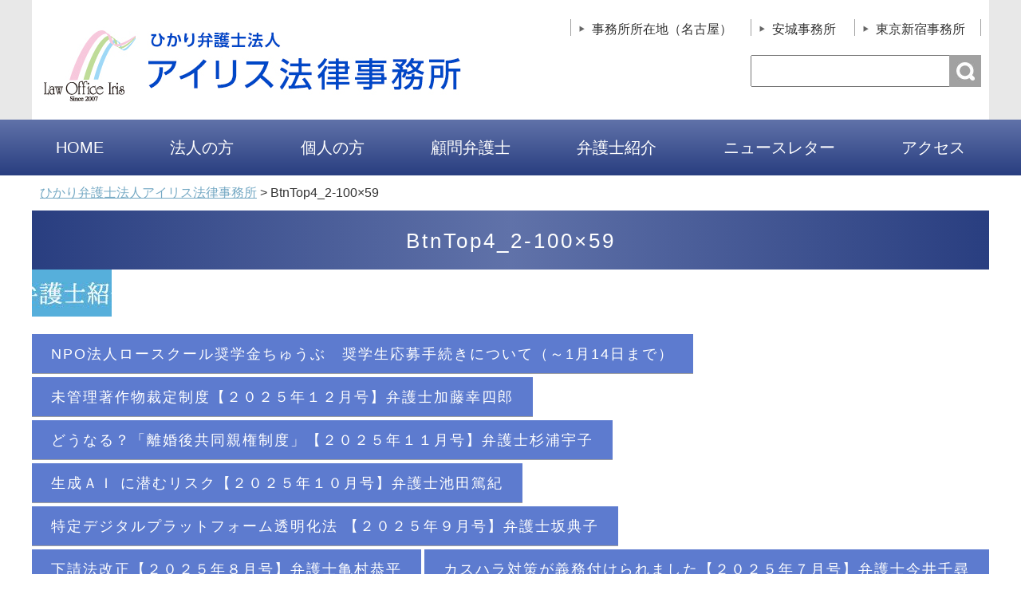

--- FILE ---
content_type: text/html; charset=UTF-8
request_url: https://iris-law.com/btntop4_2-100x59/
body_size: 30792
content:
<!DOCTYPE html>
<html lang="ja">
<head>
<meta charset="UTF-8" />

<link rel="stylesheet" type="text/css" media="all" href="https://iris-law.com/cms/wp-content/themes/iris_office_PC/style.css" />
<script type="text/javascript" src="https://iris-law.com/cms/wp-content/themes/iris_office_PC/js/jquery.min.js"></script>
<script>
/*-------------------------------------
 グローバルナビ固定
-------------------------------------*/
jQuery(function($) {
  
var nav    = $('#global_nav'),
    offset = nav.offset();
  
$(window).scroll(function () {
  if($(window).scrollTop() > offset.top) {
    nav.addClass('fixed');
  } else {
    nav.removeClass('fixed');
  }
});
  
});
</script>

		<!-- All in One SEO 4.9.0 - aioseo.com -->
		<title>BtnTop4_2-100×59 | ひかり弁護士法人アイリス法律事務所</title>
	<meta name="robots" content="max-image-preview:large" />
	<meta name="author" content="iris-law.com"/>
	<link rel="canonical" href="https://iris-law.com/btntop4_2-100x59/" />
	<meta name="generator" content="All in One SEO (AIOSEO) 4.9.0" />
		<meta property="og:locale" content="ja_JP" />
		<meta property="og:site_name" content="ひかり弁護士法人アイリス法律事務所 | 「共に考えるパートナー」として、皆様のお役に立ちます" />
		<meta property="og:type" content="article" />
		<meta property="og:title" content="BtnTop4_2-100×59 | ひかり弁護士法人アイリス法律事務所" />
		<meta property="og:url" content="https://iris-law.com/btntop4_2-100x59/" />
		<meta property="article:published_time" content="2019-04-15T06:19:51+00:00" />
		<meta property="article:modified_time" content="2019-04-15T06:19:51+00:00" />
		<meta name="twitter:card" content="summary" />
		<meta name="twitter:title" content="BtnTop4_2-100×59 | ひかり弁護士法人アイリス法律事務所" />
		<script type="application/ld+json" class="aioseo-schema">
			{"@context":"https:\/\/schema.org","@graph":[{"@type":"BreadcrumbList","@id":"https:\/\/iris-law.com\/btntop4_2-100x59\/#breadcrumblist","itemListElement":[{"@type":"ListItem","@id":"https:\/\/iris-law.com#listItem","position":1,"name":"\u30db\u30fc\u30e0","item":"https:\/\/iris-law.com","nextItem":{"@type":"ListItem","@id":"https:\/\/iris-law.com\/btntop4_2-100x59\/#listItem","name":"BtnTop4_2-100&#215;59"}},{"@type":"ListItem","@id":"https:\/\/iris-law.com\/btntop4_2-100x59\/#listItem","position":2,"name":"BtnTop4_2-100&#215;59","previousItem":{"@type":"ListItem","@id":"https:\/\/iris-law.com#listItem","name":"\u30db\u30fc\u30e0"}}]},{"@type":"ItemPage","@id":"https:\/\/iris-law.com\/btntop4_2-100x59\/#itempage","url":"https:\/\/iris-law.com\/btntop4_2-100x59\/","name":"BtnTop4_2-100\u00d759 | \u3072\u304b\u308a\u5f01\u8b77\u58eb\u6cd5\u4eba\u30a2\u30a4\u30ea\u30b9\u6cd5\u5f8b\u4e8b\u52d9\u6240","inLanguage":"ja","isPartOf":{"@id":"https:\/\/iris-law.com\/#website"},"breadcrumb":{"@id":"https:\/\/iris-law.com\/btntop4_2-100x59\/#breadcrumblist"},"author":{"@id":"https:\/\/iris-law.com\/author\/iris-law-com\/#author"},"creator":{"@id":"https:\/\/iris-law.com\/author\/iris-law-com\/#author"},"datePublished":"2019-04-15T15:19:51+09:00","dateModified":"2019-04-15T15:19:51+09:00"},{"@type":"Organization","@id":"https:\/\/iris-law.com\/#organization","name":"\u3072\u304b\u308a\u5f01\u8b77\u58eb\u6cd5\u4eba\u30a2\u30a4\u30ea\u30b9\u6cd5\u5f8b\u4e8b\u52d9\u6240","description":"\u300c\u5171\u306b\u8003\u3048\u308b\u30d1\u30fc\u30c8\u30ca\u30fc\u300d\u3068\u3057\u3066\u3001\u7686\u69d8\u306e\u304a\u5f79\u306b\u7acb\u3061\u307e\u3059","url":"https:\/\/iris-law.com\/"},{"@type":"Person","@id":"https:\/\/iris-law.com\/author\/iris-law-com\/#author","url":"https:\/\/iris-law.com\/author\/iris-law-com\/","name":"iris-law.com","image":{"@type":"ImageObject","@id":"https:\/\/iris-law.com\/btntop4_2-100x59\/#authorImage","url":"https:\/\/secure.gravatar.com\/avatar\/bc3f8f17f6e352a911949ad37d1ac9dc?s=96&d=mm&r=g","width":96,"height":96,"caption":"iris-law.com"}},{"@type":"WebSite","@id":"https:\/\/iris-law.com\/#website","url":"https:\/\/iris-law.com\/","name":"\u3072\u304b\u308a\u5f01\u8b77\u58eb\u6cd5\u4eba\u30a2\u30a4\u30ea\u30b9\u6cd5\u5f8b\u4e8b\u52d9\u6240","description":"\u300c\u5171\u306b\u8003\u3048\u308b\u30d1\u30fc\u30c8\u30ca\u30fc\u300d\u3068\u3057\u3066\u3001\u7686\u69d8\u306e\u304a\u5f79\u306b\u7acb\u3061\u307e\u3059","inLanguage":"ja","publisher":{"@id":"https:\/\/iris-law.com\/#organization"}}]}
		</script>
		<!-- All in One SEO -->

<link rel="alternate" type="application/rss+xml" title="ひかり弁護士法人アイリス法律事務所 &raquo; BtnTop4_2-100&#215;59 のコメントのフィード" href="https://iris-law.com/feed/?attachment_id=77" />
<script type="text/javascript">
window._wpemojiSettings = {"baseUrl":"https:\/\/s.w.org\/images\/core\/emoji\/14.0.0\/72x72\/","ext":".png","svgUrl":"https:\/\/s.w.org\/images\/core\/emoji\/14.0.0\/svg\/","svgExt":".svg","source":{"concatemoji":"https:\/\/iris-law.com\/cms\/wp-includes\/js\/wp-emoji-release.min.js?ver=6.3.7"}};
/*! This file is auto-generated */
!function(i,n){var o,s,e;function c(e){try{var t={supportTests:e,timestamp:(new Date).valueOf()};sessionStorage.setItem(o,JSON.stringify(t))}catch(e){}}function p(e,t,n){e.clearRect(0,0,e.canvas.width,e.canvas.height),e.fillText(t,0,0);var t=new Uint32Array(e.getImageData(0,0,e.canvas.width,e.canvas.height).data),r=(e.clearRect(0,0,e.canvas.width,e.canvas.height),e.fillText(n,0,0),new Uint32Array(e.getImageData(0,0,e.canvas.width,e.canvas.height).data));return t.every(function(e,t){return e===r[t]})}function u(e,t,n){switch(t){case"flag":return n(e,"\ud83c\udff3\ufe0f\u200d\u26a7\ufe0f","\ud83c\udff3\ufe0f\u200b\u26a7\ufe0f")?!1:!n(e,"\ud83c\uddfa\ud83c\uddf3","\ud83c\uddfa\u200b\ud83c\uddf3")&&!n(e,"\ud83c\udff4\udb40\udc67\udb40\udc62\udb40\udc65\udb40\udc6e\udb40\udc67\udb40\udc7f","\ud83c\udff4\u200b\udb40\udc67\u200b\udb40\udc62\u200b\udb40\udc65\u200b\udb40\udc6e\u200b\udb40\udc67\u200b\udb40\udc7f");case"emoji":return!n(e,"\ud83e\udef1\ud83c\udffb\u200d\ud83e\udef2\ud83c\udfff","\ud83e\udef1\ud83c\udffb\u200b\ud83e\udef2\ud83c\udfff")}return!1}function f(e,t,n){var r="undefined"!=typeof WorkerGlobalScope&&self instanceof WorkerGlobalScope?new OffscreenCanvas(300,150):i.createElement("canvas"),a=r.getContext("2d",{willReadFrequently:!0}),o=(a.textBaseline="top",a.font="600 32px Arial",{});return e.forEach(function(e){o[e]=t(a,e,n)}),o}function t(e){var t=i.createElement("script");t.src=e,t.defer=!0,i.head.appendChild(t)}"undefined"!=typeof Promise&&(o="wpEmojiSettingsSupports",s=["flag","emoji"],n.supports={everything:!0,everythingExceptFlag:!0},e=new Promise(function(e){i.addEventListener("DOMContentLoaded",e,{once:!0})}),new Promise(function(t){var n=function(){try{var e=JSON.parse(sessionStorage.getItem(o));if("object"==typeof e&&"number"==typeof e.timestamp&&(new Date).valueOf()<e.timestamp+604800&&"object"==typeof e.supportTests)return e.supportTests}catch(e){}return null}();if(!n){if("undefined"!=typeof Worker&&"undefined"!=typeof OffscreenCanvas&&"undefined"!=typeof URL&&URL.createObjectURL&&"undefined"!=typeof Blob)try{var e="postMessage("+f.toString()+"("+[JSON.stringify(s),u.toString(),p.toString()].join(",")+"));",r=new Blob([e],{type:"text/javascript"}),a=new Worker(URL.createObjectURL(r),{name:"wpTestEmojiSupports"});return void(a.onmessage=function(e){c(n=e.data),a.terminate(),t(n)})}catch(e){}c(n=f(s,u,p))}t(n)}).then(function(e){for(var t in e)n.supports[t]=e[t],n.supports.everything=n.supports.everything&&n.supports[t],"flag"!==t&&(n.supports.everythingExceptFlag=n.supports.everythingExceptFlag&&n.supports[t]);n.supports.everythingExceptFlag=n.supports.everythingExceptFlag&&!n.supports.flag,n.DOMReady=!1,n.readyCallback=function(){n.DOMReady=!0}}).then(function(){return e}).then(function(){var e;n.supports.everything||(n.readyCallback(),(e=n.source||{}).concatemoji?t(e.concatemoji):e.wpemoji&&e.twemoji&&(t(e.twemoji),t(e.wpemoji)))}))}((window,document),window._wpemojiSettings);
</script>
<style type="text/css">
img.wp-smiley,
img.emoji {
	display: inline !important;
	border: none !important;
	box-shadow: none !important;
	height: 1em !important;
	width: 1em !important;
	margin: 0 0.07em !important;
	vertical-align: -0.1em !important;
	background: none !important;
	padding: 0 !important;
}
</style>
	<link rel='stylesheet' id='wp-block-library-css' href='https://iris-law.com/cms/wp-includes/css/dist/block-library/style.min.css?ver=6.3.7' type='text/css' media='all' />
<link rel='stylesheet' id='aioseo/css/src/vue/standalone/blocks/table-of-contents/global.scss-css' href='https://iris-law.com/cms/wp-content/plugins/all-in-one-seo-pack/dist/Lite/assets/css/table-of-contents/global.e90f6d47.css?ver=4.9.0' type='text/css' media='all' />
<style id='classic-theme-styles-inline-css' type='text/css'>
/*! This file is auto-generated */
.wp-block-button__link{color:#fff;background-color:#32373c;border-radius:9999px;box-shadow:none;text-decoration:none;padding:calc(.667em + 2px) calc(1.333em + 2px);font-size:1.125em}.wp-block-file__button{background:#32373c;color:#fff;text-decoration:none}
</style>
<style id='global-styles-inline-css' type='text/css'>
body{--wp--preset--color--black: #000000;--wp--preset--color--cyan-bluish-gray: #abb8c3;--wp--preset--color--white: #ffffff;--wp--preset--color--pale-pink: #f78da7;--wp--preset--color--vivid-red: #cf2e2e;--wp--preset--color--luminous-vivid-orange: #ff6900;--wp--preset--color--luminous-vivid-amber: #fcb900;--wp--preset--color--light-green-cyan: #7bdcb5;--wp--preset--color--vivid-green-cyan: #00d084;--wp--preset--color--pale-cyan-blue: #8ed1fc;--wp--preset--color--vivid-cyan-blue: #0693e3;--wp--preset--color--vivid-purple: #9b51e0;--wp--preset--gradient--vivid-cyan-blue-to-vivid-purple: linear-gradient(135deg,rgba(6,147,227,1) 0%,rgb(155,81,224) 100%);--wp--preset--gradient--light-green-cyan-to-vivid-green-cyan: linear-gradient(135deg,rgb(122,220,180) 0%,rgb(0,208,130) 100%);--wp--preset--gradient--luminous-vivid-amber-to-luminous-vivid-orange: linear-gradient(135deg,rgba(252,185,0,1) 0%,rgba(255,105,0,1) 100%);--wp--preset--gradient--luminous-vivid-orange-to-vivid-red: linear-gradient(135deg,rgba(255,105,0,1) 0%,rgb(207,46,46) 100%);--wp--preset--gradient--very-light-gray-to-cyan-bluish-gray: linear-gradient(135deg,rgb(238,238,238) 0%,rgb(169,184,195) 100%);--wp--preset--gradient--cool-to-warm-spectrum: linear-gradient(135deg,rgb(74,234,220) 0%,rgb(151,120,209) 20%,rgb(207,42,186) 40%,rgb(238,44,130) 60%,rgb(251,105,98) 80%,rgb(254,248,76) 100%);--wp--preset--gradient--blush-light-purple: linear-gradient(135deg,rgb(255,206,236) 0%,rgb(152,150,240) 100%);--wp--preset--gradient--blush-bordeaux: linear-gradient(135deg,rgb(254,205,165) 0%,rgb(254,45,45) 50%,rgb(107,0,62) 100%);--wp--preset--gradient--luminous-dusk: linear-gradient(135deg,rgb(255,203,112) 0%,rgb(199,81,192) 50%,rgb(65,88,208) 100%);--wp--preset--gradient--pale-ocean: linear-gradient(135deg,rgb(255,245,203) 0%,rgb(182,227,212) 50%,rgb(51,167,181) 100%);--wp--preset--gradient--electric-grass: linear-gradient(135deg,rgb(202,248,128) 0%,rgb(113,206,126) 100%);--wp--preset--gradient--midnight: linear-gradient(135deg,rgb(2,3,129) 0%,rgb(40,116,252) 100%);--wp--preset--font-size--small: 13px;--wp--preset--font-size--medium: 20px;--wp--preset--font-size--large: 36px;--wp--preset--font-size--x-large: 42px;--wp--preset--spacing--20: 0.44rem;--wp--preset--spacing--30: 0.67rem;--wp--preset--spacing--40: 1rem;--wp--preset--spacing--50: 1.5rem;--wp--preset--spacing--60: 2.25rem;--wp--preset--spacing--70: 3.38rem;--wp--preset--spacing--80: 5.06rem;--wp--preset--shadow--natural: 6px 6px 9px rgba(0, 0, 0, 0.2);--wp--preset--shadow--deep: 12px 12px 50px rgba(0, 0, 0, 0.4);--wp--preset--shadow--sharp: 6px 6px 0px rgba(0, 0, 0, 0.2);--wp--preset--shadow--outlined: 6px 6px 0px -3px rgba(255, 255, 255, 1), 6px 6px rgba(0, 0, 0, 1);--wp--preset--shadow--crisp: 6px 6px 0px rgba(0, 0, 0, 1);}:where(.is-layout-flex){gap: 0.5em;}:where(.is-layout-grid){gap: 0.5em;}body .is-layout-flow > .alignleft{float: left;margin-inline-start: 0;margin-inline-end: 2em;}body .is-layout-flow > .alignright{float: right;margin-inline-start: 2em;margin-inline-end: 0;}body .is-layout-flow > .aligncenter{margin-left: auto !important;margin-right: auto !important;}body .is-layout-constrained > .alignleft{float: left;margin-inline-start: 0;margin-inline-end: 2em;}body .is-layout-constrained > .alignright{float: right;margin-inline-start: 2em;margin-inline-end: 0;}body .is-layout-constrained > .aligncenter{margin-left: auto !important;margin-right: auto !important;}body .is-layout-constrained > :where(:not(.alignleft):not(.alignright):not(.alignfull)){max-width: var(--wp--style--global--content-size);margin-left: auto !important;margin-right: auto !important;}body .is-layout-constrained > .alignwide{max-width: var(--wp--style--global--wide-size);}body .is-layout-flex{display: flex;}body .is-layout-flex{flex-wrap: wrap;align-items: center;}body .is-layout-flex > *{margin: 0;}body .is-layout-grid{display: grid;}body .is-layout-grid > *{margin: 0;}:where(.wp-block-columns.is-layout-flex){gap: 2em;}:where(.wp-block-columns.is-layout-grid){gap: 2em;}:where(.wp-block-post-template.is-layout-flex){gap: 1.25em;}:where(.wp-block-post-template.is-layout-grid){gap: 1.25em;}.has-black-color{color: var(--wp--preset--color--black) !important;}.has-cyan-bluish-gray-color{color: var(--wp--preset--color--cyan-bluish-gray) !important;}.has-white-color{color: var(--wp--preset--color--white) !important;}.has-pale-pink-color{color: var(--wp--preset--color--pale-pink) !important;}.has-vivid-red-color{color: var(--wp--preset--color--vivid-red) !important;}.has-luminous-vivid-orange-color{color: var(--wp--preset--color--luminous-vivid-orange) !important;}.has-luminous-vivid-amber-color{color: var(--wp--preset--color--luminous-vivid-amber) !important;}.has-light-green-cyan-color{color: var(--wp--preset--color--light-green-cyan) !important;}.has-vivid-green-cyan-color{color: var(--wp--preset--color--vivid-green-cyan) !important;}.has-pale-cyan-blue-color{color: var(--wp--preset--color--pale-cyan-blue) !important;}.has-vivid-cyan-blue-color{color: var(--wp--preset--color--vivid-cyan-blue) !important;}.has-vivid-purple-color{color: var(--wp--preset--color--vivid-purple) !important;}.has-black-background-color{background-color: var(--wp--preset--color--black) !important;}.has-cyan-bluish-gray-background-color{background-color: var(--wp--preset--color--cyan-bluish-gray) !important;}.has-white-background-color{background-color: var(--wp--preset--color--white) !important;}.has-pale-pink-background-color{background-color: var(--wp--preset--color--pale-pink) !important;}.has-vivid-red-background-color{background-color: var(--wp--preset--color--vivid-red) !important;}.has-luminous-vivid-orange-background-color{background-color: var(--wp--preset--color--luminous-vivid-orange) !important;}.has-luminous-vivid-amber-background-color{background-color: var(--wp--preset--color--luminous-vivid-amber) !important;}.has-light-green-cyan-background-color{background-color: var(--wp--preset--color--light-green-cyan) !important;}.has-vivid-green-cyan-background-color{background-color: var(--wp--preset--color--vivid-green-cyan) !important;}.has-pale-cyan-blue-background-color{background-color: var(--wp--preset--color--pale-cyan-blue) !important;}.has-vivid-cyan-blue-background-color{background-color: var(--wp--preset--color--vivid-cyan-blue) !important;}.has-vivid-purple-background-color{background-color: var(--wp--preset--color--vivid-purple) !important;}.has-black-border-color{border-color: var(--wp--preset--color--black) !important;}.has-cyan-bluish-gray-border-color{border-color: var(--wp--preset--color--cyan-bluish-gray) !important;}.has-white-border-color{border-color: var(--wp--preset--color--white) !important;}.has-pale-pink-border-color{border-color: var(--wp--preset--color--pale-pink) !important;}.has-vivid-red-border-color{border-color: var(--wp--preset--color--vivid-red) !important;}.has-luminous-vivid-orange-border-color{border-color: var(--wp--preset--color--luminous-vivid-orange) !important;}.has-luminous-vivid-amber-border-color{border-color: var(--wp--preset--color--luminous-vivid-amber) !important;}.has-light-green-cyan-border-color{border-color: var(--wp--preset--color--light-green-cyan) !important;}.has-vivid-green-cyan-border-color{border-color: var(--wp--preset--color--vivid-green-cyan) !important;}.has-pale-cyan-blue-border-color{border-color: var(--wp--preset--color--pale-cyan-blue) !important;}.has-vivid-cyan-blue-border-color{border-color: var(--wp--preset--color--vivid-cyan-blue) !important;}.has-vivid-purple-border-color{border-color: var(--wp--preset--color--vivid-purple) !important;}.has-vivid-cyan-blue-to-vivid-purple-gradient-background{background: var(--wp--preset--gradient--vivid-cyan-blue-to-vivid-purple) !important;}.has-light-green-cyan-to-vivid-green-cyan-gradient-background{background: var(--wp--preset--gradient--light-green-cyan-to-vivid-green-cyan) !important;}.has-luminous-vivid-amber-to-luminous-vivid-orange-gradient-background{background: var(--wp--preset--gradient--luminous-vivid-amber-to-luminous-vivid-orange) !important;}.has-luminous-vivid-orange-to-vivid-red-gradient-background{background: var(--wp--preset--gradient--luminous-vivid-orange-to-vivid-red) !important;}.has-very-light-gray-to-cyan-bluish-gray-gradient-background{background: var(--wp--preset--gradient--very-light-gray-to-cyan-bluish-gray) !important;}.has-cool-to-warm-spectrum-gradient-background{background: var(--wp--preset--gradient--cool-to-warm-spectrum) !important;}.has-blush-light-purple-gradient-background{background: var(--wp--preset--gradient--blush-light-purple) !important;}.has-blush-bordeaux-gradient-background{background: var(--wp--preset--gradient--blush-bordeaux) !important;}.has-luminous-dusk-gradient-background{background: var(--wp--preset--gradient--luminous-dusk) !important;}.has-pale-ocean-gradient-background{background: var(--wp--preset--gradient--pale-ocean) !important;}.has-electric-grass-gradient-background{background: var(--wp--preset--gradient--electric-grass) !important;}.has-midnight-gradient-background{background: var(--wp--preset--gradient--midnight) !important;}.has-small-font-size{font-size: var(--wp--preset--font-size--small) !important;}.has-medium-font-size{font-size: var(--wp--preset--font-size--medium) !important;}.has-large-font-size{font-size: var(--wp--preset--font-size--large) !important;}.has-x-large-font-size{font-size: var(--wp--preset--font-size--x-large) !important;}
.wp-block-navigation a:where(:not(.wp-element-button)){color: inherit;}
:where(.wp-block-post-template.is-layout-flex){gap: 1.25em;}:where(.wp-block-post-template.is-layout-grid){gap: 1.25em;}
:where(.wp-block-columns.is-layout-flex){gap: 2em;}:where(.wp-block-columns.is-layout-grid){gap: 2em;}
.wp-block-pullquote{font-size: 1.5em;line-height: 1.6;}
</style>
<link rel='stylesheet' id='contact-form-7-css' href='https://iris-law.com/cms/wp-content/plugins/contact-form-7/includes/css/styles.css?ver=5.7.5.1' type='text/css' media='all' />
<link rel="https://api.w.org/" href="https://iris-law.com/wp-json/" /><link rel="alternate" type="application/json" href="https://iris-law.com/wp-json/wp/v2/media/77" /><link rel="EditURI" type="application/rsd+xml" title="RSD" href="https://iris-law.com/cms/xmlrpc.php?rsd" />
<meta name="generator" content="WordPress 6.3.7" />
<link rel='shortlink' href='https://iris-law.com/?p=77' />
<link rel="alternate" type="application/json+oembed" href="https://iris-law.com/wp-json/oembed/1.0/embed?url=https%3A%2F%2Firis-law.com%2Fbtntop4_2-100x59%2F" />
<link rel="alternate" type="text/xml+oembed" href="https://iris-law.com/wp-json/oembed/1.0/embed?url=https%3A%2F%2Firis-law.com%2Fbtntop4_2-100x59%2F&#038;format=xml" />
<link rel="icon" href="https://iris-law.com/cms/wp-content/uploads/common/cropped-Logo-32x32.jpg" sizes="32x32" />
<link rel="icon" href="https://iris-law.com/cms/wp-content/uploads/common/cropped-Logo-192x192.jpg" sizes="192x192" />
<link rel="apple-touch-icon" href="https://iris-law.com/cms/wp-content/uploads/common/cropped-Logo-180x180.jpg" />
<meta name="msapplication-TileImage" content="https://iris-law.com/cms/wp-content/uploads/common/cropped-Logo-270x270.jpg" />
	
</head>

<body class="home">

<div id="wrap">
  <header role="banner">
    <div id="header_container">
      <h1 class="site_id">
        <a href="https://iris-law.com/"><img src="https://iris-law.com/cms/wp-content/uploads/common/Logo.jpg" width="530" height="120" alt="ひかり弁護士法人 アイリス法律事務所" /></a>
      </h1>
      <div class="utility">
        <ul>
          <li><a href="https://iris-law.com/20/">事務所所在地（名古屋）</a></li>
          <li><a href="https://iris-law.com/21/">安城事務所</a></li>
          <li><a href="https://iris-law.com/22/">東京新宿事務所</a></li>
        </ul>

        <div class="side_sbox">
			<form role="search" method="get" id="searchform" class="searchform" action="https://iris-law.com/">
				<div>
					<label class="screen-reader-text" for="s">検索:</label>
					<input type="text" value="" name="s" id="s" />
					<input type="submit" id="searchsubmit" value="検索" />
				</div>
			</form>        </div><!-- end .side_sbox -->
      </div><!-- .utility end -->
    </div><!-- .inner end -->
    <div class="global_nav_lap">
      <nav id="global_nav" role="navigation">
        <div class="inner">
         <div class="menu-pc_%e3%82%b0%e3%83%ad%e3%83%bc%e3%83%90%e3%83%ab-container"><ul id="menu-pc_%e3%82%b0%e3%83%ad%e3%83%bc%e3%83%90%e3%83%ab" class="menu"><li id="menu-item-1141" class="menu-item menu-item-type-post_type menu-item-object-page menu-item-home menu-item-1141"><a href="https://iris-law.com/">HOME</a></li>
<li id="menu-item-1140" class="menu-item menu-item-type-post_type menu-item-object-page menu-item-1140"><a href="https://iris-law.com/10/">法人の方</a></li>
<li id="menu-item-1139" class="menu-item menu-item-type-post_type menu-item-object-page menu-item-1139"><a href="https://iris-law.com/15/">個人の方</a></li>
<li id="menu-item-1138" class="menu-item menu-item-type-post_type menu-item-object-page menu-item-1138"><a href="https://iris-law.com/30/">顧問弁護士</a></li>
<li id="menu-item-1137" class="menu-item menu-item-type-post_type menu-item-object-page menu-item-1137"><a href="https://iris-law.com/25/">弁護士紹介</a></li>
<li id="menu-item-1051" class="menu-item menu-item-type-taxonomy menu-item-object-category menu-item-1051"><a href="https://iris-law.com/category/cat9/">ニュースレター</a></li>
<li id="menu-item-1136" class="menu-item menu-item-type-post_type menu-item-object-page menu-item-1136"><a href="https://iris-law.com/20/">アクセス</a></li>
</ul></div>			
        </div>
      </nav>
    </div><!-- .global_nav_lap end -->
  </header><!-- #header end -->
  <div id="container">
    <div id="main" role="main">
       <div id="content_page">
        <div class="breadcrumbs">
          <!-- Breadcrumb NavXT 7.4.1 -->
<span property="itemListElement" typeof="ListItem"><a property="item" typeof="WebPage" title="ひかり弁護士法人アイリス法律事務所へ移動する" href="https://iris-law.com" class="home" ><span property="name">ひかり弁護士法人アイリス法律事務所</span></a><meta property="position" content="1"></span> &gt; <span property="itemListElement" typeof="ListItem"><span property="name" class="post post-attachment current-item">BtnTop4_2-100&#215;59</span><meta property="url" content="https://iris-law.com/btntop4_2-100x59/"><meta property="position" content="2"></span>        </div>

                <h1 class="page_ttl">BtnTop4_2-100&#215;59</h1>

        <p class="attachment"><a href='https://iris-law.com/cms/wp-content/uploads/common/BtnTop4_2-100x59.jpg'><img width="100" height="59" src="https://iris-law.com/cms/wp-content/uploads/common/BtnTop4_2-100x59.jpg" class="attachment-medium size-medium" alt="" decoding="async" /></a></p>
        
        
        <div class="plist">
                    <ul>
                        <li><a href="https://iris-law.com/2026/01/09/npo%e6%b3%95%e4%ba%ba%e3%83%ad%e3%83%bc%e3%82%b9%e3%82%af%e3%83%bc%e3%83%ab%e5%a5%a8%e5%ad%a6%e9%87%91%e3%81%a1%e3%82%85%e3%81%86%e3%81%b6%e3%80%80%e5%a5%a8%e5%ad%a6%e7%94%9f%e5%bf%9c%e5%8b%9f/">NPO法人ロースクール奨学金ちゅうぶ　奨学生応募手続きについて（～1月14日まで）</a></li>
                        <li><a href="https://iris-law.com/2025/12/24/%e6%9c%aa%e7%ae%a1%e7%90%86%e8%91%97%e4%bd%9c%e7%89%a9%e8%a3%81%e5%ae%9a%e5%88%b6%e5%ba%a6%e3%80%90%ef%bc%92%ef%bc%90%ef%bc%92%ef%bc%95%e5%b9%b4%ef%bc%91%ef%bc%92%e6%9c%88%e5%8f%b7%e3%80%91%e5%bc%81/">未管理著作物裁定制度【２０２５年１２月号】弁護士加藤幸四郎</a></li>
                        <li><a href="https://iris-law.com/2025/11/21/%e3%81%a9%e3%81%86%e3%81%aa%e3%82%8b%ef%bc%9f%e3%80%8c%e9%9b%a2%e5%a9%9a%e5%be%8c%e5%85%b1%e5%90%8c%e8%a6%aa%e6%a8%a9%e5%88%b6%e5%ba%a6%e3%80%8d%e3%80%90%ef%bc%92%ef%bc%90%ef%bc%92%ef%bc%95%e5%b9%b4/">どうなる？「離婚後共同親権制度」【２０２５年１１月号】弁護士杉浦宇子</a></li>
                        <li><a href="https://iris-law.com/2025/10/22/%e7%94%9f%e6%88%90%ef%bd%81%ef%bd%89-%e3%81%ab%e6%bd%9c%e3%82%80%e3%83%aa%e3%82%b9%e3%82%af%e3%80%90%ef%bc%92%ef%bc%90%ef%bc%92%ef%bc%95%e5%b9%b410%e6%9c%88%e5%8f%b7%e3%80%91%e5%bc%81%e8%ad%b7/">生成ＡＩ に潜むリスク【２０２５年１０月号】弁護士池田篤紀</a></li>
                        <li><a href="https://iris-law.com/2025/09/22/%e7%89%b9%e5%ae%9a%e3%83%87%e3%82%b8%e3%82%bf%e3%83%ab%e3%83%97%e3%83%a9%e3%83%83%e3%83%88%e3%83%95%e3%82%a9%e3%83%bc%e3%83%a0%e9%80%8f%e6%98%8e%e5%8c%96%e6%b3%95-%e3%80%90%ef%bc%92%ef%bc%90%ef%bc%92/">特定デジタルプラットフォーム透明化法 【２０２５年９月号】弁護士坂典子</a></li>
                        <li><a href="https://iris-law.com/2025/08/22/%e4%b8%8b%e8%ab%8b%e6%b3%95%e6%94%b9%e6%ad%a3%e3%80%90%ef%bc%92%ef%bc%90%ef%bc%92%ef%bc%95%e5%b9%b4%ef%bc%98%e6%9c%88%e5%8f%b7%e3%80%91%e5%bc%81%e8%ad%b7%e5%a3%ab%e4%ba%80%e6%9d%91%e6%81%ad%e5%b9%b3/">下請法改正【２０２５年８月号】弁護士亀村恭平</a></li>
                        <li><a href="https://iris-law.com/2025/07/25/%e3%82%ab%e3%82%b9%e3%83%8f%e3%83%a9%e5%af%be%e7%ad%96%e3%81%8c%e7%be%a9%e5%8b%99%e4%bb%98%e3%81%91%e3%82%89%e3%82%8c%e3%81%be%e3%81%97%e3%81%9f%e3%80%90%ef%bc%92%ef%bc%90%ef%bc%92%ef%bc%95%e5%b9%b4/">カスハラ対策が義務付けられました【２０２５年７月号】弁護士今井千尋</a></li>
                        <li><a href="https://iris-law.com/2025/05/22/%e6%88%90%e5%b9%b4%e5%be%8c%e8%a6%8b%e5%88%b6%e5%ba%a6%e3%81%ab%e3%81%a4%e3%81%84%e3%81%a6%e3%80%90%ef%bc%92%ef%bc%90%ef%bc%92%ef%bc%95%e5%b9%b4%ef%bc%95%e6%9c%88%e5%8f%b7%e3%80%91%e5%bc%81%e8%ad%b7/">成年後見制度について【２０２５年５月号】弁護士安田剛</a></li>
                        <li><a href="https://iris-law.com/2025/03/27/%e7%a4%ba%e8%ab%87%e3%81%a8%e5%ae%88%e7%a7%98%e7%be%a9%e5%8b%99%e3%80%90%ef%bc%92%ef%bc%90%ef%bc%92%ef%bc%95%e5%b9%b4%ef%bc%93%e6%9c%88%e5%8f%b7%e3%80%91%e5%bc%81%e8%ad%b7%e5%a3%ab%e6%b1%a0%e7%94%b0/">示談と守秘義務【２０２５年３月号】弁護士池田篤紀</a></li>
                        <li><a href="https://iris-law.com/2025/02/25/%e6%b0%91%e4%ba%8b%e8%a8%b4%e8%a8%9f%e3%81%ab%e3%81%8a%e3%81%91%e3%82%8b%e4%bd%8f%e6%89%80%e3%83%bb%e6%b0%8f%e5%90%8d%e7%ad%89%e3%81%ae%e7%a7%98%e5%8c%bf%e5%88%b6%e5%ba%a6-%e3%80%90%ef%bc%92%ef%bc%90/">民事訴訟における住所・氏名等の秘匿制度 【２０２５年２月号】弁護士坂典子</a></li>
                      </ul>
                    		 </div><!-- end #content_page -->
        </div>
    </div><!-- end #main -->
  </div><!-- end #container -->
</div><!-- #wrap end -->

<footer role="contentinfo">
  <div id="footer_container">
    <div class="inner">
      <div class="footer_block1">
        <ul>
          <li class="CL1">
            <img src="https://iris-law.com/cms/wp-content/uploads/common/ImgFt1.jpg" width="300" height="308" alt="ひかり弁護士法人 アイリス法律事務所">
          </li>
          <li class="CL2">
            <a href="https://iris-law.com/20/"><p class="CP1">事務所所在地<br><span>（名古屋）</span></p>
            <p class="CP2">〒460-0002<br>
            名古屋市中区<br>丸の内三丁目20番17号<br>ＫＤＸ桜通ビル12階<br><br>
            TEL 052-938-5508<br>FAX 052-957-2677</p>
            <p class="CP3">●名古屋駅から地下鉄桜通線5分<br>●地下鉄久屋大通駅1番出口スグ</p></a>
          </li>
          <li class="CL3">
            <a href="https://iris-law.com/21/"><p class="CP1">安城事務所</p>
            <p class="CP2">〒446-0059<br>
            愛知県安城市三河<br>安城本町二丁目1番地10<br>KAGAYAKI SQUARE 3階<br><br>
            TEL 0566-72-7220<br>FAX 0566-72-7222</p>
            <p class="CP3">●JR三河安城駅から徒歩5分<br>●新幹線三河安城駅南口から徒歩3分</p></a>
          </li>
          <li class="CL4">
            <a href="https://iris-law.com/22/"><p class="CP1">東京新宿事務所</p>
            <p class="CP2">〒163-0649<br>
            東京都新宿区西新宿<br>1丁目25番1号<br>新宿センタービル49階<br><br>
            TEL 03-4405-2586<br>FAX 03-4446-1211</p></a>
          </li>
        </ul>
      </div>
    </div><!-- #inner end -->
    
    <p id="copyright">
      Copyright &copy; ひかり弁護士法人アイリス法律事務所 All Rights Reserved.
    </p>
  </div><!-- #footer_container end -->
</footer><!-- #footer end -->

</body>
<script type="module"  src='https://iris-law.com/cms/wp-content/plugins/all-in-one-seo-pack/dist/Lite/assets/table-of-contents.95d0dfce.js?ver=4.9.0' id='aioseo/js/src/vue/standalone/blocks/table-of-contents/frontend.js-js'></script>
<script type='text/javascript' src='https://iris-law.com/cms/wp-content/plugins/contact-form-7/includes/swv/js/index.js?ver=5.7.5.1' id='swv-js'></script>
<script type='text/javascript' id='contact-form-7-js-extra'>
/* <![CDATA[ */
var wpcf7 = {"api":{"root":"https:\/\/iris-law.com\/wp-json\/","namespace":"contact-form-7\/v1"}};
/* ]]> */
</script>
<script type='text/javascript' src='https://iris-law.com/cms/wp-content/plugins/contact-form-7/includes/js/index.js?ver=5.7.5.1' id='contact-form-7-js'></script>
</html>

--- FILE ---
content_type: text/css
request_url: https://iris-law.com/cms/wp-content/themes/iris_office_PC/css/layout.css
body_size: 5257
content:
@charset "UTF-8";


/*メインコンテンツ
*****************************************/

/*見出し*/

#content h1:not(.style_none),
#content_page h1:not(.style_none) {
  clear: both;
  position: relative;
  padding: 25px 10px 23px 10px;
  font-size: 26px;
  font-weight: normal;
  text-align: center;
  line-height: 1;
  letter-spacing: 3px;
  color: #fff;

  background: rgb(41,62,128);
  background: -moz-linear-gradient(left, rgb(41,62,128) 0%, rgb(96,114,169) 50%, rgb(41,62,128) 100%);
  background: -webkit-linear-gradient(left, rgb(41,62,128) 0%,rgb(96,114,169) 50%,rgb(41,62,128) 100%);
  background: linear-gradient(to right, rgb(41,62,128) 0%,rgb(96,114,169) 50%,rgb(41,62,128) 100%);
  filter: progid:DXImageTransform.Microsoft.gradient( startColorstr='#293e80', endColorstr='#293e80',GradientType=1 );
}

#content h1:not(.style_none):after {
  content: "";
  position: absolute;
  top: 0;
  right: -500px;
  width: 500px;
  height: 100%;
  background: #293f80;
}

#content h1:not(.style_none):before {
  content: "";
  position: absolute;
  top: 0;
  left: -500px;
  width: 500px;
  height: 100%;
  background: #293f80;
}

#content h2:not(.style_none),
#content_page h2:not(.style_none) {
  clear: both;
  position: relative;
  padding: 0 25px;
  margin: 12px 0 10px;
  font-size: 20px;
  text-align: center;
  line-height: 1.8;
  letter-spacing: 2px;
  color: #333;
}

#content_page h2:not(.style_none) {
  text-align: left;
}

#content h2:not(.style_none):before,
#content_page h2:not(.style_none):before {
  position: absolute;
  display: block;
  top: -2px;
  left: 0;
  content: "";
  width: 9px;
  height: 100%;
  vertical-align: middle;
  background-color: #457c9f;
}

#content h3:not(.style_none),
#content_page h3:not(.style_none) {
  clear: both;
  position: relative;
  width: 800px;
  margin: 10px auto;
  padding: 12px 24px 10px;
  border-bottom: 1px solid #a0a0a0;
  font-size: 18px;
  text-align: center;
  letter-spacing: 2px;
  font-weight: normal;
  color: #fff;
  background-color: #5d7bcf;
}

#content p:not(.style_none) {
  max-width: 1100px;
  margin: 0 auto;
}

 /* 下層ページリンクスタイル　※h3と揃える */
 
.plist {
  margin-top: 20px;
}

.plist ul {
  list-style: none;
  padding-left: 0;
}

.plist li {
  clear: both;
  display: inline-block;
  position: relative;
  width: fit-content;
  margin: 2px 0;
  padding: 12px 24px 10px;
  border-bottom: 1px solid #a0a0a0;
  font-size: 18px;
  text-align: center;
  letter-spacing: 2px;
  font-weight: normal;
  color: #fff;
  background-color: #5d7bcf;
}

.plist li a {
  color: #fff;
  text-decoration: none;
}
.plist li a:hover {
  color: #fff;
  text-decoration: underline;
  opacity: 1.0;
}

/* top page
*****************************************/

/* リストスタイルクリア */

[class^="top_block"] ul {
  margin: 0;
  padding: 0;
  list-style: none;
}

/* top_block1 */

.top_block1 {
  background-color: #e8e8e8;
}

.top_block1 .inner {
  display: flex;
  justify-content: space-between;
  background-color: #fff;
}

.top_block1 .CD1 {
  padding: 40px 50px 83px;
}

.top_block1 .CD1 .CP1 {
  font-size: 15px;
  line-height: 20px;
  letter-spacing: 1px;
}

.top_block1 .CD1 .CP2 {
  padding-top: 85px;
  text-align: right;
}

.top_block1 .CD2 {
  padding: 40px 50px;
}

/* top_block2 */

.top_block2 {
  background-color: #4f4f4f;
}

.top_block2 .CS1 {
  display: flex;
  width: 1200px;
  margin: 0 auto;
}

.top_block2 .CD1 {
  width: 100%;
}

.top_block2 .CD1 ul {
  width: 100%;
  display: flex;
  flex-wrap: wrap;
  padding: 4px 4px 5px;
  box-sizing: border-box;
  background-color: #e8e8e8;
}

.top_block2 .CS1:last-child .CD1 ul {
  padding-bottom: 34px;
}

.top_block2 .CD1 li {
  margin: 5px;
}

/* top_block3 */

.top_block3 {
  padding: 40px 0;
  background-color: #c1c1c1;
}

.top_block3 .CD1 {
  position: relative;
  text-align: center;
}

.top_block3 .CD1 .CP1,
.top_block3 .CD1 .CP2 {
  position: absolute;
  left: 50%;
  transform: translateX(-50%);
}

.top_block3 .CD1 .CP1 {
  bottom: 25px;
}

.top_block3 .CD1 .CP2 {
  bottom: 30px;
}

/* top_block4 */

.top_block4 {
  margin-bottom: 30px;
  background-color: #323232;
}

.top_block4 .CU1 {
  padding: 40px 0 50px;
  display: flex;
}

.top_block4 .CU1 li {
  text-align: center;
}

.top_block4 .CU1 .CP2 {
  padding: 40px 0 50px;
}

.top_block4 .CU1 li:last-child .CP2 {
  padding: 44px 0 53px;
}


/*　ページャー
*****************************************/

ul#pagination {
    list-style-type: none;
    overflow: hidden;
    padding: 0 10px;
    margin: 15px 0;
}

ul#pagination li a {
  display: block;
  padding: 3px 5px;
  border: 1px solid #aaa;
  background-color: #aaa;
  color: #fff;
  text-decoration:none;
}

ul#pagination li.prev {
    float: left;
}

ul#pagination li.next {
    float: right;
}


/*　調整用クラス
*****************************************/

/*margin*/
.Mgbt10 {
  margin-bottom: 10px !important;
}

.Mgbt20 {
  margin-bottom: 20px !important;
}

.Mgbt30 {
  margin-bottom: 30px !important;
}

.Mgbt50 {
  margin-bottom: 50px !important;
}

.Mgtp50 {
  margin-top: 50px !important;
}

/* アンカー位置 */

.anchor {
    z-index: -10;
}

.anchor a {
    display: block;
    margin-top: -160px;
    padding-top:160px;
}



--- FILE ---
content_type: text/css
request_url: https://iris-law.com/cms/wp-content/themes/iris_office_PC/css/base.css
body_size: 11472
content:
@charset "UTF-8";

/* 1 initialize  
*****************************************/
/* reset all tags */
html{overflow-y:scroll;}
html, body, div, span, object, iframe, h1, h2, h3, h4, h5, h6, p, blockquote, pre, abbr, address, cite, code, del, dfn, em, img, ins, kbd, q, samp, small, strong, sub, sup, var, b, i, dl, dt, dd, ol, fieldset, form, label, legend, article, aside, canvas, details, figcaption, figure, footer, header, hgroup, menu, nav, section, summary, time, mark, audio, video { margin: 0; padding: 0; border: 0; outline: 0; font-size: 100%; vertical-align: baseline; background: transparent;}fieldset{ border:0;}img{ border:0; vertical-align:bottom;}address,caption,cite,code,dfn,var{ font-style:normal; font-weight:normal;}caption,th { text-align:left;}q:before,q:after{content:'';}abbr,acronym { border:0;}hr { display:none;}label { cursor:pointer;}/* reset font */select, input, textarea { font:99% arial,helvetica,clean,sans-serif;}pre, code { font:100% monospace;} a { overflow:hidden;}a img {border: none;}img {vertical-align: top;}ol { list-style-type: none;}mark {background: none;}input {opacity: 1;}address, article, aside, figure, figcaption, footer, header, hgroup, hr, legend, menu, nav, section, summary {display: block;}table, caption, tbody, tfoot, thead, tr, th, td { margin: 0; padding: 0; outline: 0; font-size: 100%; vertical-align: baseline; background: transparent; border-collapse:separate;border-spacing: 0;}

body {
  min-width: 1200px;
  font-size: 16px;
  font-family: "Meiryo", "メイリオ", "Hiragino Kaku Gothic Pro", "ヒラギノ角ゴ Pro W3","MS PGothic", arial, helvetica, sans-serif;
  color: #333;
  line-height: 1.5;
}

#wrap {
  width: 100%;
  overflow: hidden;
}

#container {
  width: 100%;
  overflow: hidden;
  margin: 0 auto;
  box-sizing: border-box;
}

#content {
  width: 100%;
  float: right;
  margin: 0 0 50px;
}

#content .inner {
  width: 1200px;
  margin: 0 auto;
}

#content_page {
  width: 1200px;
  margin: 0 auto;
}

/* Atag */

a:link {
  color: #75a9c4;
  text-decoration: underline;
}

a:visited {
  color: #75a9c4;
  text-decoration: underline;
}

a:hover {
  color: #75a9c4;
  text-decoration: none;
  opacity: 0.8;
}

a:active {
  color:#75a9c4;
  text-decoration:underline;
}

/* header
*****************************************/

header {
  width: 100%;
  margin: 0 auto;
  background-color: #e8e8e8;
}

header #header_container {
  width: 1200px;
  margin: 0 auto;
  background-color: #fff;
}

header #header_container:after {
  display: block;
  content: "";
  clear: both;
}

header .site_id {
  margin: 15px 0 15px 8px;
  float: left;
}

header .site_id a {
  display: block;
}

header .utility {
  width: auto;
  float: right;
  padding-right: 10px;
  margin: 25px 0 0 0;
  text-align: right;
}

header .utility ul {
  margin: 0 0 20px;
  padding: 0;
  text-align: left;
}

header .utility ul li {
  display: inline;
  padding-top: 4px;
  border-left: 1px solid #a0a0a0;
  list-style: none;
}

header .utility ul li:last-child {
  border-right: 1px solid #a0a0a0;
}

header .utility ul li a {
  padding: 5px 19px 3px 26px;
  color: #333;
  text-decoration: none;
  font-size: 16px;
  background: url(../images/base/BgHnav1.jpg) 10px 50%  no-repeat;
}

header .utility ul li a:hover {
  color: #75a9c4;
  text-decoration: underline;
  background: url(../images/base/BgHnav1_over.jpg) 10px 50%  no-repeat;
}

/*検索フォーム*/

#searchform input {
  padding: 5px;
  font: inherit;
}

#searchform label {
  display: none;
}

#searchform input[type="text"] {
  margin-right: -5px;
  padding: 6px 20px;
  box-sizing: border-box;
  width: 250px;
}

#searchform input[type="submit"] {
  width: 40px;
  height: 40px;
  text-indent: -9999px;
  border: none;
  background-image: url(../images/base/BgHd1.jpg);
  background-repeat: no-repeat;
  cursor: pointer;
}

/*** グローバルナビ ***/

.global_nav_lap {
  min-height: 70px;
}

#global_nav {
  width: 100%;
  overflow:hidden;
  z-index:100;

  background: rgb(96,114,169);
  background: -moz-linear-gradient(top, rgb(96,114,169) 0%, rgb(41,62,128) 100%);
  background: -webkit-linear-gradient(top, rgb(96,114,169) 0%,rgb(41,62,128) 100%);
  background: linear-gradient(to bottom, rgb(96,114,169) 0%,rgb(41,62,128) 100%);
  filter: progid:DXImageTransform.Microsoft.gradient( startColorstr='#6072a9', endColorstr='#293e80',GradientType=0 );
}

#global_nav > .inner {
  width: 1200px;
  margin: 0 auto;
}

#global_nav > .inner ul {
  margin: 0;
  padding: 0;
  list-style: none;
  text-align: center;
  display: flex;
  justify-content: space-between;
}

#global_nav > .inner li a {
  display: block;
  padding: 0 30px;
  font-size: 20px;
  line-height: 70px;
  color: #fff;
  text-decoration: none;
}

#global_nav > .inner li a:hover {
  background: -moz-linear-gradient(top, rgba(255,255,255,0) 0%, rgba(16,29,85,1) 100%, rgba(16,29,85,1) 101%);
  background: -webkit-linear-gradient(top, rgba(255,255,255,0) 0%,rgba(16,29,85,1) 100%,rgba(16,29,85,1) 101%);
  background: linear-gradient(to bottom, rgba(255,255,255,0) 0%,rgba(16,29,85,1) 100%,rgba(16,29,85,1) 101%);
  filter: progid:DXImageTransform.Microsoft.gradient( startColorstr='#00ffffff', endColorstr='#101d55',GradientType=0 );
}

/* グローバルナビ固定 */

.fixed {
  position: fixed;
  top: 0;
  width: 100%;
  margin-bottom: -5px;
  z-index: 10000;
}

/***　メインビジュアル　***/

#main_image {
  width: 100%;
  background: #fff;
}

#main_image .inner {
  position: relative;
  width: 1200px;
  margin: 0 auto;
}

#main_image .inner img {
  display: block;
  margin-left: -49px;
}

#main_image .CP1 {
  position: absolute;
  bottom: 30px;
  right: 50px;
  z-index: 10;
}

/* メインビジュアル下ボタンエリア */

.main_block {
  padding: 40px 0;
  background-image: url(../images/base/BgMain1.jpg);
  background-size: cover;
  background-repeat: no-repeat;
}

.main_block .inner {
  display: flex;
  justify-content: space-between;
  width: 1437px;
  max-width: 95%;
  margin: 0 auto;
  padding: 25px 118px 30px;
  box-sizing: border-box;
  background-color: rgba(255,255,255,.85);
  box-shadow: 0 10px 0 3px rgba(0,0,0,.38);
}

.main_block section {
  width: 555px;
}

.main_block .CS1 {
  margin-right: 40px;
}

.main_block section h2 {
  position: relative;
  margin-bottom: 15px;
  padding: 0 10px 5px 36px;
  font-size: 24px;
  line-height: 1.3;
  font-weight: normal;
  letter-spacing: 3px;
  border-bottom: 2px solid #9cd9f6;
}

.main_block section h2:before {
  position: absolute;
  top: 0;
  left: 0;
  display: block;
  content: "";
  width: 6px;
  height: 30px;
  background-color: #5566a0;
}

.main_block dt {
  margin-top: 20px;
}

.main_block dd:not(:last-child) {
  padding-bottom: 36px;
  border-bottom: 1px dashed #9aafd2;
}

.main_block dd a {
  color: #3a3a3a;
  text-decoration: none;
}

.main_block dd a:hover {
  text-decoration: underline;
}

.main_block .news_date {
  display: inline-block;
  margin: 0 32px 14px 5px;
  font-size: 18px;
  font-weight: bold;
  color: #274c8f;
}

.main_block .news_category {
  position: relative;
  top: -3px;
  display: inline-block;
  padding: 5px 27px;
  font-size: 15px;
  line-height: 1;
  color: #fff;
  /*background-color: #b5b5b5;*/
  background-color: #ef8a1e;
  border-radius: 3px;
}

.main_block .CS1 .cat1 {
  background-color: #e391b3;
}

.main_block .CS1 .cat2 {
  background-color: #bedd9a;
}

.main_block .CS1 .cat3 {
  background-color: #9cd9f6;
}

/*.main_block .CS1 .cat4 {
  background-color: #e391d1;
}

.main_block .CS2 .cat5 {
  background-color: #89c997;
}

.main_block .CS2 .cat6 {
  background-color: #88abda;
}

.main_block .CS2 .cat7 {
  background-color: #89c997;
}

.main_block .CS2 .cat8 {
  background-color: #b5b5b5;
}

.main_block .CS2 .cat9 {
  background-color: #ef8a1e;
}*/

/* フッター
*****************************************/

#footer_container {
  width: 100%;
  clear: both;
  padding: 30px 0 0;
}

#footer_container .inner {
  background: #e8e8e8;
}

.footer_block1 {
  width: 1200px;
  margin: 0 auto;
}

.footer_block1 ul {
  display: flex;
  margin: 0;
  padding: 0;
  list-style: none;
}

.footer_block1 ul li {
  width: 300px;
  text-align: center;
  color: #fff;
  background-size: cover;
  background-repeat: no-repeat;
}

.footer_block1 ul li a {
  color: #fff;
  text-decoration: none;
}

.footer_block1 ul li a:hover {
  color: #ddd;
  text-decoration: none;
}

.footer_block1 .CL2 {
  padding-top: 20px;
  background-image: url(../images/base/BgFt1.jpg);
}

.footer_block1 .CL3 {
  padding-top: 32px;
  background-image: url(../images/base/BgFt2.jpg);
}

.footer_block1 .CL4 {
  padding-top: 31px;
  background-image: url(../images/base/BgFt3.jpg);
}

.footer_block1 .CP1 {
  margin-bottom: 30px;
  font-size: 30px;
  line-height: 1;
}

.footer_block1 .CL2 .CP1 {
  margin-bottom: 20px;
}

.footer_block1 .CP1 span {
  display: block;
  font-size: 20px;
}

.footer_block1 .CP2 {
  font-size: 18px;
  line-height: 1.2;
}

.footer_block1 .CP3 {
  margin-top: 20px;
  font-size: 15px;
  line-height: 1.2;
}

/* copyright */

#footer_container #copyright {
  margin: 20px 0;
  color: #333;
  font-size: 12px;
  text-align: center;
}


/*下層ページ
*****************************************/

/*　ぱんくずリスト*/

#bread_crumb {
  width: 920px;
  margin:  0 auto 10px;
  padding: 1px 5px 0;
}

#bread_crumb ul {
  margin: 0;
}

#bread_crumb ul li {
  font-size: 12px;
  float: left;
}

#bread_crumb ul li.sub {
  padding-left: 10px;
}

#bread_crumb ul li.sub:before {
  content: ">";
  letter-spacing: 10px;
  color: #666;
}


/*　お問い合わせフォーム　*/

#main .wpcf7 {
  margin-bottom: 10px;
  border-top: 1px solid #ccc;
} 

#main .wpcf7 .inner {
  display:table;
  width: 100%;
  box-sizing: border-box;
  border: 1px solid #ccc;
  border-top: none;
}

#main .wpcf7_th, .wpcf7_td {
  display:table-cell;
  padding: 10px;
  background: #fff;
 }

#main .wpcf7_th {
  background: #ddd;
  text-align: left;
  width: 30%;
  vertical-align: top;
}

#main .wpcf7 p {
  margin-top: 20px;
}


#main .wpcf7 .tableWide {
  width:100% !important;
 }
 
#main .wpcf7 .tableWide tr {
  display:inline;
 }
 
#main .wpcf7 .tableWide th, .wpcf7 .tableWide td {
  display:block; 
  width: 100% !important; 
  box-sizing: border-box;
}

/* editor */
strong { font-weight: bold; }
em { font-style: italic; }
blockquote {
    display: block;
    -webkit-margin-before: 1em;
    -webkit-margin-after: 1em;
    -webkit-margin-start: 40px;
    -webkit-margin-end: 40px;
}
 
/* img */
.aligncenter {
  display: block;
  margin-left: auto;
  margin-right: auto;
}

.alignleft {
  float: left;
  margin: 0.5em 1em 0.5em 0;
}

.alignright {
  float: right;
  margin: 0.5em 0 0.5em 1em;
} 
img[class*="wp-image-"],
img[class*="attachment-"] {
    height: auto;
    max-width: 100%;
}
 
/* clearfix */
.clearfix {
    overflow: hidden;
    zoom: 1;
}
.clearfix:after {
    content: "";
    display: block;
    clear: both;
}

.clearfix, #menu-pc_global, #bread_crumb > ul {
  zoom: 1;
}

#menu-pc_global:after, #menu-pc_global:before {
  content: '';
  display: table;
}

#bread_crumb > ul:after, #bread_crumb > ul:before {
  content: '';
  display: table;
}

.clearfix:after, #menu-pc_global:after, #bread_crumb > ul:after {
  clear: both;
}


/* table設定 */

#content table {
  width: 100%;
}

#content table th {
}

#content table td {
}

/* sp */

.sp {
  display: none!important;
}


.breadcrumbs {
  padding: 10px;
}